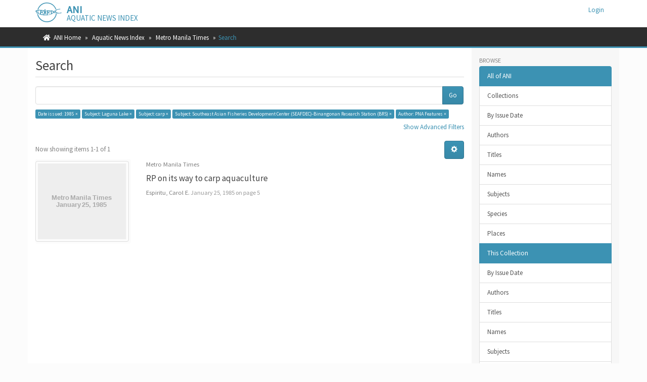

--- FILE ---
content_type: text/html;charset=utf-8
request_url: https://ani.seafdec.org.ph/handle/20.500.12174/12326/discover?filtertype_0=subject&filtertype_1=subject&filtertype_2=subject&filter_relational_operator_1=equals&filtertype_3=author&filter_relational_operator_0=equals&filter_2=Southeast+Asian+Fisheries+Development+Center+%28SEAFDEC%29-Binangonan+Research+Station+%28BRS%29&filter_relational_operator_3=equals&filter_1=carp&filter_relational_operator_2=equals&filter_0=Laguna+Lake&filter_3=PNA+Features&filtertype=dateIssued&filter_relational_operator=equals&filter=1985
body_size: 38752
content:
<!DOCTYPE html>
            <!--[if lt IE 7]> <html class="no-js lt-ie9 lt-ie8 lt-ie7" lang="en"> <![endif]-->
            <!--[if IE 7]>    <html class="no-js lt-ie9 lt-ie8" lang="en"> <![endif]-->
            <!--[if IE 8]>    <html class="no-js lt-ie9" lang="en"> <![endif]-->
            <!--[if gt IE 8]><!--> <html class="no-js" lang="en"> <!--<![endif]-->
            <head><META http-equiv="Content-Type" content="text/html; charset=UTF-8">
<meta content="text/html; charset=UTF-8" http-equiv="Content-Type">
<meta content="IE=edge,chrome=1" http-equiv="X-UA-Compatible">
<meta content="width=device-width,initial-scale=1" name="viewport">
<link rel="shortcut icon" href="/themes/Mirage2/images/favicon.ico">
<link rel="apple-touch-icon" href="/themes/Mirage2/images/apple-touch-icon.png">
<meta name="Generator" content="DSpace 6.4">
<meta name="ROBOTS" content="NOINDEX, FOLLOW">
<link href="/themes/Mirage2/styles/main.css" rel="stylesheet">
<link rel="stylesheet" href="https://cdnjs.cloudflare.com/ajax/libs/font-awesome/5.15.0/css/all.min.css">
<link type="application/opensearchdescription+xml" rel="search" href="https://ani.seafdec.org.ph:443/open-search/description.xml" title="DSpace">
<script>
                //Clear default text of empty text areas on focus
                function tFocus(element)
                {
                if (element.value == ' '){element.value='';}
                }
                //Clear default text of empty text areas on submit
                function tSubmit(form)
                {
                var defaultedElements = document.getElementsByTagName("textarea");
                for (var i=0; i != defaultedElements.length; i++){
                if (defaultedElements[i].value == ' '){
                defaultedElements[i].value='';}}
                }
                //Disable pressing 'enter' key to submit a form (otherwise pressing 'enter' causes a submission to start over)
                function disableEnterKey(e)
                {
                var key;

                if(window.event)
                key = window.event.keyCode;     //Internet Explorer
                else
                key = e.which;     //Firefox and Netscape

                if(key == 13)  //if "Enter" pressed, then disable!
                return false;
                else
                return true;
                }
            </script><!--[if lt IE 9]>
            <script src="/themes/Mirage2/scripts/html5shiv.js"> </script>
            <script src="/themes/Mirage2/scripts/respond.min.js"> </script>
                <![endif]--><title>Search</title>
<meta content="AmY42FUIlxtiTQqeWvKAKeIHc9QGZCcEbm5DVFMe4rk" name="google-site-verification">
</head><body>
<header>
<div role="navigation" class="navbar navbar-default navbar-static-top">
<div class="container">
<div class="navbar-header">
<button data-toggle="offcanvas" class="navbar-toggle" type="button"><span class="sr-only">Toggle navigation</span><span class="icon-bar"></span><span class="icon-bar"></span><span class="icon-bar"></span></button><span><a class="navbar-brand" href="/"><img src="/themes/Mirage2/images/SEAFDEC-logo.png"></a></span><span class="headerInfoName">ANI</span><span class="headerInfoText">Aquatic News Index</span>
<div class="navbar-header pull-right visible-xs hidden-sm hidden-md hidden-lg">
<ul class="nav nav-pills pull-left ">
<li>
<form method="get" action="/login" style="display: inline">
<button class="navbar-toggle navbar-link"><b aria-hidden="true" class="visible-xs glyphicon glyphicon-user"></b></button>
</form>
</li>
</ul>
</div>
</div>
<div class="navbar-header pull-right hidden-xs">
<ul class="nav navbar-nav pull-left"></ul>
<ul class="nav navbar-nav pull-left">
<li>
<a href="/login"><span class="hidden-xs">Login</span></a>
</li>
</ul>
<button type="button" class="navbar-toggle visible-sm" data-toggle="offcanvas"><span class="sr-only">Toggle navigation</span><span class="icon-bar"></span><span class="icon-bar"></span><span class="icon-bar"></span></button>
</div>
</div>
</div>
</header>
<div class="trail-wrapper hidden-print">
<div class="container">
<div class="row">
<div class="col-xs-12">
<div class="breadcrumb dropdown visible-xs">
<a data-toggle="dropdown" class="dropdown-toggle" role="button" href="#" id="trail-dropdown-toggle">Search&nbsp;<b class="caret"></b></a>
<ul aria-labelledby="trail-dropdown-toggle" role="menu" class="dropdown-menu">
<li role="presentation">
<a role="menuitem" href="/"><i aria-hidden="true" class="fa fa-home"></i>&nbsp;
                        ANI Home</a>
</li>
<li role="presentation">
<a role="menuitem" href="/handle/20.500.12174/1">Aquatic News Index</a>
</li>
<li role="presentation">
<a role="menuitem" href="/handle/20.500.12174/12326">Metro Manila Times</a>
</li>
<li role="presentation" class="disabled">
<a href="#" role="menuitem">Search</a>
</li>
</ul>
</div>
<ul class="breadcrumb hidden-xs">
<li>
<i aria-hidden="true" class="fa fa-home"></i>&nbsp;
            <a href="/">ANI Home</a>
</li>
<li>
<a href="/handle/20.500.12174/1">Aquatic News Index</a>
</li>
<li>
<a href="/handle/20.500.12174/12326">Metro Manila Times</a>
</li>
<li class="active">Search</li>
</ul>
</div>
</div>
</div>
</div>
<div class="hidden" id="no-js-warning-wrapper">
<div id="no-js-warning">
<div class="notice failure">JavaScript is disabled for your browser. Some features of this site may not work without it.</div>
</div>
</div>
<div class="container" id="main-container">
<div class="row row-offcanvas row-offcanvas-right">
<div class="horizontal-slider clearfix">
<div class="col-xs-12 col-sm-12 col-md-9 main-content">
<div>
<h2 class="ds-div-head page-header first-page-header">Search</h2>
<div id="aspect_discovery_SimpleSearch_div_search" class="ds-static-div primary">
<p class="ds-paragraph">
<input id="aspect_discovery_SimpleSearch_field_discovery-json-search-url" class="ds-hidden-field form-control" name="discovery-json-search-url" type="hidden" value="https://ani.seafdec.org.ph/JSON/discovery/search">
</p>
<p class="ds-paragraph">
<input id="aspect_discovery_SimpleSearch_field_discovery-json-scope" class="ds-hidden-field form-control" name="discovery-json-scope" type="hidden" value="20.500.12174/12326">
</p>
<p class="ds-paragraph">
<input id="aspect_discovery_SimpleSearch_field_contextpath" class="ds-hidden-field form-control" name="contextpath" type="hidden" value="">
</p>
<div id="aspect_discovery_SimpleSearch_div_discovery-search-box" class="ds-static-div discoverySearchBox">
<form id="aspect_discovery_SimpleSearch_div_general-query" class="ds-interactive-div discover-search-box" action="discover" method="get" onsubmit="javascript:tSubmit(this);">
<fieldset id="aspect_discovery_SimpleSearch_list_primary-search" class="ds-form-list">
<div class="ds-form-item row">
<div class="col-sm-12">
<p class="input-group">
<input id="aspect_discovery_SimpleSearch_field_query" class="ds-text-field form-control" name="query" type="text" value=""><span class="input-group-btn"><button id="aspect_discovery_SimpleSearch_field_submit" class="ds-button-field btn btn-default search-icon search-icon" name="submit" type="submit">Go</button></span>
</p>
</div>
</div>
<div id="filters-overview-wrapper-squared"></div>
</fieldset>
<p class="ds-paragraph">
<input id="aspect_discovery_SimpleSearch_field_filtertype_0" class="ds-hidden-field form-control" name="filtertype_0" type="hidden" value="dateIssued">
</p>
<p class="ds-paragraph">
<input id="aspect_discovery_SimpleSearch_field_filtertype_1" class="ds-hidden-field form-control" name="filtertype_1" type="hidden" value="subject">
</p>
<p class="ds-paragraph">
<input id="aspect_discovery_SimpleSearch_field_filtertype_2" class="ds-hidden-field form-control" name="filtertype_2" type="hidden" value="subject">
</p>
<p class="ds-paragraph">
<input id="aspect_discovery_SimpleSearch_field_filter_relational_operator_1" class="ds-hidden-field form-control" name="filter_relational_operator_1" type="hidden" value="equals">
</p>
<p class="ds-paragraph">
<input id="aspect_discovery_SimpleSearch_field_filtertype_3" class="ds-hidden-field form-control" name="filtertype_3" type="hidden" value="subject">
</p>
<p class="ds-paragraph">
<input id="aspect_discovery_SimpleSearch_field_filter_relational_operator_0" class="ds-hidden-field form-control" name="filter_relational_operator_0" type="hidden" value="equals">
</p>
<p class="ds-paragraph">
<input id="aspect_discovery_SimpleSearch_field_filtertype_4" class="ds-hidden-field form-control" name="filtertype_4" type="hidden" value="author">
</p>
<p class="ds-paragraph">
<input id="aspect_discovery_SimpleSearch_field_filter_2" class="ds-hidden-field form-control" name="filter_2" type="hidden" value="carp">
</p>
<p class="ds-paragraph">
<input id="aspect_discovery_SimpleSearch_field_filter_relational_operator_3" class="ds-hidden-field form-control" name="filter_relational_operator_3" type="hidden" value="equals">
</p>
<p class="ds-paragraph">
<input id="aspect_discovery_SimpleSearch_field_filter_1" class="ds-hidden-field form-control" name="filter_1" type="hidden" value="Laguna Lake">
</p>
<p class="ds-paragraph">
<input id="aspect_discovery_SimpleSearch_field_filter_relational_operator_2" class="ds-hidden-field form-control" name="filter_relational_operator_2" type="hidden" value="equals">
</p>
<p class="ds-paragraph">
<input id="aspect_discovery_SimpleSearch_field_filter_0" class="ds-hidden-field form-control" name="filter_0" type="hidden" value="1985">
</p>
<p class="ds-paragraph">
<input id="aspect_discovery_SimpleSearch_field_filter_relational_operator_4" class="ds-hidden-field form-control" name="filter_relational_operator_4" type="hidden" value="equals">
</p>
<p class="ds-paragraph">
<input id="aspect_discovery_SimpleSearch_field_filter_4" class="ds-hidden-field form-control" name="filter_4" type="hidden" value="PNA Features">
</p>
<p class="ds-paragraph">
<input id="aspect_discovery_SimpleSearch_field_filter_3" class="ds-hidden-field form-control" name="filter_3" type="hidden" value="Southeast Asian Fisheries Development Center (SEAFDEC)-Binangonan Research Station (BRS)">
</p>
</form>
<form id="aspect_discovery_SimpleSearch_div_search-filters" class="ds-interactive-div discover-filters-box " action="discover" method="get" onsubmit="javascript:tSubmit(this);">
<div class="ds-static-div clearfix">
<p class="ds-paragraph pull-right">
<a href="#" class="show-advanced-filters">Show Advanced Filters</a><a href="#" class="hide-advanced-filters hidden">Hide Advanced Filters</a>
</p>
</div>
<h3 class="ds-div-head discovery-filters-wrapper-head hidden">Filters</h3>
<div id="aspect_discovery_SimpleSearch_div_discovery-filters-wrapper" class="ds-static-div  hidden">
<p class="ds-paragraph">Use filters to refine the search results.</p>
<script type="text/javascript">
                if (!window.DSpace) {
                    window.DSpace = {};
                }
                if (!window.DSpace.discovery) {
                    window.DSpace.discovery = {};
                }
                if (!window.DSpace.discovery.filters) {
                    window.DSpace.discovery.filters = [];
                }
                window.DSpace.discovery.filters.push({
                    type: 'dateIssued',
                    relational_operator: 'equals',
                    query: '1985',
                    display_value: '1985'
                });
            </script><script type="text/javascript">
                if (!window.DSpace) {
                    window.DSpace = {};
                }
                if (!window.DSpace.discovery) {
                    window.DSpace.discovery = {};
                }
                if (!window.DSpace.discovery.filters) {
                    window.DSpace.discovery.filters = [];
                }
                window.DSpace.discovery.filters.push({
                    type: 'subject',
                    relational_operator: 'equals',
                    query: 'Laguna Lake',
                    display_value: 'Laguna Lake'
                });
            </script><script type="text/javascript">
                if (!window.DSpace) {
                    window.DSpace = {};
                }
                if (!window.DSpace.discovery) {
                    window.DSpace.discovery = {};
                }
                if (!window.DSpace.discovery.filters) {
                    window.DSpace.discovery.filters = [];
                }
                window.DSpace.discovery.filters.push({
                    type: 'subject',
                    relational_operator: 'equals',
                    query: 'carp',
                    display_value: 'carp'
                });
            </script><script type="text/javascript">
                if (!window.DSpace) {
                    window.DSpace = {};
                }
                if (!window.DSpace.discovery) {
                    window.DSpace.discovery = {};
                }
                if (!window.DSpace.discovery.filters) {
                    window.DSpace.discovery.filters = [];
                }
                window.DSpace.discovery.filters.push({
                    type: 'subject',
                    relational_operator: 'equals',
                    query: 'Southeast Asian Fisheries Development Center (SEAFDEC)-Binangonan Research Station (BRS)',
                    display_value: 'Southeast Asian Fisheries Development Center (SEAFDEC)-Binangonan Research Station (BRS)'
                });
            </script><script type="text/javascript">
                if (!window.DSpace) {
                    window.DSpace = {};
                }
                if (!window.DSpace.discovery) {
                    window.DSpace.discovery = {};
                }
                if (!window.DSpace.discovery.filters) {
                    window.DSpace.discovery.filters = [];
                }
                window.DSpace.discovery.filters.push({
                    type: 'author',
                    relational_operator: 'equals',
                    query: 'PNA Features',
                    display_value: 'PNA Features'
                });
            </script><script type="text/javascript">
                if (!window.DSpace) {
                    window.DSpace = {};
                }
                if (!window.DSpace.discovery) {
                    window.DSpace.discovery = {};
                }
                if (!window.DSpace.discovery.filters) {
                    window.DSpace.discovery.filters = [];
                }
            </script><script>
            if (!window.DSpace.i18n) {
                window.DSpace.i18n = {};
            } 
            if (!window.DSpace.i18n.discovery) {
                window.DSpace.i18n.discovery = {};
            }
        
                    if (!window.DSpace.i18n.discovery.filtertype) {
                        window.DSpace.i18n.discovery.filtertype = {};
                    }
                window.DSpace.i18n.discovery.filtertype['title']='Title';window.DSpace.i18n.discovery.filtertype['author']='Author';window.DSpace.i18n.discovery.filtertype['subject']='Subject';window.DSpace.i18n.discovery.filtertype['dateIssued']='Date issued';window.DSpace.i18n.discovery.filtertype['periodical']='Periodical title';
                    if (!window.DSpace.i18n.discovery.filter_relational_operator) {
                        window.DSpace.i18n.discovery.filter_relational_operator = {};
                    }
                window.DSpace.i18n.discovery.filter_relational_operator['contains']='Contains';window.DSpace.i18n.discovery.filter_relational_operator['equals']='Equals';window.DSpace.i18n.discovery.filter_relational_operator['authority']='ID';window.DSpace.i18n.discovery.filter_relational_operator['notcontains']='Not Contains';window.DSpace.i18n.discovery.filter_relational_operator['notequals']='Not Equals';window.DSpace.i18n.discovery.filter_relational_operator['notauthority']='Not ID';</script>
<div id="aspect_discovery_SimpleSearch_row_filter-controls" class="ds-form-item apply-filter">
<div>
<div class="">
<p class="btn-group">
<button id="aspect_discovery_SimpleSearch_field_submit_reset_filter" class="ds-button-field btn btn-default discovery-reset-filter-button discovery-reset-filter-button" name="submit_reset_filter" type="submit">Reset</button><button class="ds-button-field btn btn-default discovery-add-filter-button visible-xs discovery-add-filter-button visible-xs " name="submit_add_filter" type="submit">Add New Filter</button><button id="aspect_discovery_SimpleSearch_field_submit_apply_filter" class="ds-button-field btn btn-default discovery-apply-filter-button discovery-apply-filter-button" name="submit_apply_filter" type="submit">Apply</button>
</p>
</div>
</div>
</div>
</div>
</form>
</div>
<form id="aspect_discovery_SimpleSearch_div_main-form" class="ds-interactive-div " action="/handle/20.500.12174/12326/discover" method="post" onsubmit="javascript:tSubmit(this);">
<p class="ds-paragraph">
<input id="aspect_discovery_SimpleSearch_field_search-result" class="ds-hidden-field form-control" name="search-result" type="hidden" value="true">
</p>
<p class="ds-paragraph">
<input id="aspect_discovery_SimpleSearch_field_query" class="ds-hidden-field form-control" name="query" type="hidden" value="">
</p>
<p class="ds-paragraph">
<input id="aspect_discovery_SimpleSearch_field_current-scope" class="ds-hidden-field form-control" name="current-scope" type="hidden" value="20.500.12174/12326">
</p>
<p class="ds-paragraph">
<input id="aspect_discovery_SimpleSearch_field_filtertype_0" class="ds-hidden-field form-control" name="filtertype_0" type="hidden" value="dateIssued">
</p>
<p class="ds-paragraph">
<input id="aspect_discovery_SimpleSearch_field_filtertype_1" class="ds-hidden-field form-control" name="filtertype_1" type="hidden" value="subject">
</p>
<p class="ds-paragraph">
<input id="aspect_discovery_SimpleSearch_field_filtertype_2" class="ds-hidden-field form-control" name="filtertype_2" type="hidden" value="subject">
</p>
<p class="ds-paragraph">
<input id="aspect_discovery_SimpleSearch_field_filter_relational_operator_1" class="ds-hidden-field form-control" name="filter_relational_operator_1" type="hidden" value="equals">
</p>
<p class="ds-paragraph">
<input id="aspect_discovery_SimpleSearch_field_filtertype_3" class="ds-hidden-field form-control" name="filtertype_3" type="hidden" value="subject">
</p>
<p class="ds-paragraph">
<input id="aspect_discovery_SimpleSearch_field_filter_relational_operator_0" class="ds-hidden-field form-control" name="filter_relational_operator_0" type="hidden" value="equals">
</p>
<p class="ds-paragraph">
<input id="aspect_discovery_SimpleSearch_field_filtertype_4" class="ds-hidden-field form-control" name="filtertype_4" type="hidden" value="author">
</p>
<p class="ds-paragraph">
<input id="aspect_discovery_SimpleSearch_field_filter_2" class="ds-hidden-field form-control" name="filter_2" type="hidden" value="carp">
</p>
<p class="ds-paragraph">
<input id="aspect_discovery_SimpleSearch_field_filter_relational_operator_3" class="ds-hidden-field form-control" name="filter_relational_operator_3" type="hidden" value="equals">
</p>
<p class="ds-paragraph">
<input id="aspect_discovery_SimpleSearch_field_filter_1" class="ds-hidden-field form-control" name="filter_1" type="hidden" value="Laguna Lake">
</p>
<p class="ds-paragraph">
<input id="aspect_discovery_SimpleSearch_field_filter_relational_operator_2" class="ds-hidden-field form-control" name="filter_relational_operator_2" type="hidden" value="equals">
</p>
<p class="ds-paragraph">
<input id="aspect_discovery_SimpleSearch_field_filter_0" class="ds-hidden-field form-control" name="filter_0" type="hidden" value="1985">
</p>
<p class="ds-paragraph">
<input id="aspect_discovery_SimpleSearch_field_filter_relational_operator_4" class="ds-hidden-field form-control" name="filter_relational_operator_4" type="hidden" value="equals">
</p>
<p class="ds-paragraph">
<input id="aspect_discovery_SimpleSearch_field_filter_4" class="ds-hidden-field form-control" name="filter_4" type="hidden" value="PNA Features">
</p>
<p class="ds-paragraph">
<input id="aspect_discovery_SimpleSearch_field_filter_3" class="ds-hidden-field form-control" name="filter_3" type="hidden" value="Southeast Asian Fisheries Development Center (SEAFDEC)-Binangonan Research Station (BRS)">
</p>
<p class="ds-paragraph">
<input id="aspect_discovery_SimpleSearch_field_rpp" class="ds-hidden-field form-control" name="rpp" type="hidden" value="10">
</p>
<p class="ds-paragraph">
<input id="aspect_discovery_SimpleSearch_field_sort_by" class="ds-hidden-field form-control" name="sort_by" type="hidden" value="score">
</p>
<p class="ds-paragraph">
<input id="aspect_discovery_SimpleSearch_field_order" class="ds-hidden-field form-control" name="order" type="hidden" value="desc">
</p>
</form>
<div class="pagination-masked clearfix top">
<div class="row">
<div class="col-xs-9">
<p class="pagination-info">Now showing items 1-1 of 1</p>
</div>
<div class="col-xs-3">
<div class="btn-group discovery-sort-options-menu pull-right controls-gear-wrapper" id="aspect_discovery_SimpleSearch_div_search-controls-gear">
<button data-toggle="dropdown" class="btn btn-default dropdown-toggle"><span aria-hidden="true" class="glyphicon glyphicon-cog"></span></button>
<ul role="menu" class="dropdown-menu">
<li id="aspect_discovery_SimpleSearch_item_sort-head" class=" gear-head first dropdown-header">Sort Options:</li>
<li id="aspect_discovery_SimpleSearch_item_relevance" class=" gear-option gear-option-selected">
<a class="" href="sort_by=score&order=desc"><span class="glyphicon glyphicon-ok btn-xs active"></span>Relevance</a>
</li>
<li id="aspect_discovery_SimpleSearch_item_dc_title_sort" class=" gear-option">
<a class="" href="sort_by=dc.title_sort&order=asc"><span class="glyphicon glyphicon-ok btn-xs invisible"></span>Title Asc</a>
</li>
<li id="aspect_discovery_SimpleSearch_item_dc_title_sort" class=" gear-option">
<a class="" href="sort_by=dc.title_sort&order=desc"><span class="glyphicon glyphicon-ok btn-xs invisible"></span>Title Desc</a>
</li>
<li id="aspect_discovery_SimpleSearch_item_dc_date_issued_dt" class=" gear-option">
<a class="" href="sort_by=dc.date.issued_dt&order=asc"><span class="glyphicon glyphicon-ok btn-xs invisible"></span>Issue Date Asc</a>
</li>
<li id="aspect_discovery_SimpleSearch_item_dc_date_issued_dt" class=" gear-option">
<a class="" href="sort_by=dc.date.issued_dt&order=desc"><span class="glyphicon glyphicon-ok btn-xs invisible"></span>Issue Date Desc</a>
</li>
<li class="divider"></li>
<li id="aspect_discovery_SimpleSearch_item_rpp-head" class=" gear-head dropdown-header">Results Per Page:</li>
<li id="aspect_discovery_SimpleSearch_item_rpp-5" class=" gear-option">
<a class="" href="rpp=5"><span class="glyphicon glyphicon-ok btn-xs invisible"></span>5</a>
</li>
<li id="aspect_discovery_SimpleSearch_item_rpp-10" class=" gear-option gear-option-selected">
<a class="" href="rpp=10"><span class="glyphicon glyphicon-ok btn-xs active"></span>10</a>
</li>
<li id="aspect_discovery_SimpleSearch_item_rpp-20" class=" gear-option">
<a class="" href="rpp=20"><span class="glyphicon glyphicon-ok btn-xs invisible"></span>20</a>
</li>
<li id="aspect_discovery_SimpleSearch_item_rpp-40" class=" gear-option">
<a class="" href="rpp=40"><span class="glyphicon glyphicon-ok btn-xs invisible"></span>40</a>
</li>
<li id="aspect_discovery_SimpleSearch_item_rpp-60" class=" gear-option">
<a class="" href="rpp=60"><span class="glyphicon glyphicon-ok btn-xs invisible"></span>60</a>
</li>
<li id="aspect_discovery_SimpleSearch_item_rpp-80" class=" gear-option">
<a class="" href="rpp=80"><span class="glyphicon glyphicon-ok btn-xs invisible"></span>80</a>
</li>
<li id="aspect_discovery_SimpleSearch_item_rpp-100" class=" gear-option">
<a class="" href="rpp=100"><span class="glyphicon glyphicon-ok btn-xs invisible"></span>100</a>
</li>
</ul>
</div>
</div>
</div>
</div>
<div id="aspect_discovery_SimpleSearch_div_search-results" class="ds-static-div primary">
<div class="row ds-artifact-item ">
<div class="col-sm-3 hidden-xs">
<div class="thumbnail artifact-preview">
<a href="/handle/20.500.12174/12327" class="image-link"><img alt="Thumbnail" class="img-thumbnail" data-src="holder.js/100%x160/text:Metro Manila Times \n January 25, 1985"></a>
</div>
</div>
<div class="col-sm-9 artifact-description">
<div class="artifact-info">
<span class="author h4"><small><span class="publisher">Metro Manila Times</span></small></span>
</div>
<a href="/handle/20.500.12174/12327">
<h4>RP on its way to carp aquaculture<span class="Z3988" title="ctx_ver=Z39.88-2004&amp;rft_val_fmt=info%3Aofi%2Ffmt%3Akev%3Amtx%3Adc&amp;rft_id=Espiritu%2C+C.+%281985%2C+January+25%29.+RP+on+its+way+to+carp+aquaculture.+Metro+Manila+Times%2C+p.+5.&amp;rft_id=http%3A%2F%2Fhdl.handle.net%2F20.500.12174%2F12327&amp;rfr_id=info%3Asid%2Fdspace.org%3Arepository&amp;rft.subject=MM19850125_5&amp;rft.subject=Ignacio%2C+Rufino+S.&amp;rft.subject=Southeast+Asian+Fisheries+Development+Center+%28SEAFDEC%29-Binangonan+Research+Station+%28BRS%29">&nbsp;</span>
</h4>
</a>
<div class="artifact-info">
<span class="author h4"><small><span class="ds-dc_contributor_author-authority">Espiritu, Carol E.</span></small></span><span class="publisher-date"><small><span class="date">
<list>January 25, 1985</list> on page 5</span></small></span>
</div>
</div>
</div>
</div>
<div class="pagination-masked clearfix bottom"></div>
</div>
</div>
<div class="visible-xs visible-sm">
<footer>
<div class="row">
<hr>
<div class="col-xs-7 col-sm-8">
<div class="hidden-print">&copy;&nbsp;2026&nbsp;<a href="https://www.seafdec.org.ph" target="_blank">SEAFDEC/AQD</a>
</div>
<div class="hidden-print">
<a href="/contact">Contact Us</a> | <a href="/feedback">Send Feedback</a>
</div>
</div>
<div class="col-xs-5 col-sm-4 hidden-print">
<div class="pull-right">
<span class="theme-by">ANI is maintained by&nbsp;</span>
<br>
<a href="https://facebook.com/seafdecaqdlib" target="_blank">SEAFDEC/AQD Library</a>
</div>
</div>
</div>
<a class="hidden" href="/htmlmap">&nbsp;</a>
<p>&nbsp;</p>
</footer>
</div>
</div>
<div role="navigation" id="sidebar" class="col-xs-6 col-sm-3 sidebar-offcanvas">
<div class="word-break hidden-print" id="ds-options">
<h2 class="ds-option-set-head  h6">Browse</h2>
<div id="aspect_viewArtifacts_Navigation_list_browse" class="list-group">
<a class="list-group-item active"><span class="h5 list-group-item-heading  h5">All of ANI</span></a><a href="/community-list" class="list-group-item ds-option">Collections</a><a href="/browse?type=dateissued" class="list-group-item ds-option">By Issue Date</a><a href="/browse?type=author" class="list-group-item ds-option">Authors</a><a href="/browse?type=title" class="list-group-item ds-option">Titles</a><a href="/browse?type=name" class="list-group-item ds-option">Names</a><a href="/browse?type=subject" class="list-group-item ds-option">Subjects</a><a href="/browse?type=species" class="list-group-item ds-option">Species</a><a href="/browse?type=places" class="list-group-item ds-option">Places</a><a class="list-group-item active"><span class="h5 list-group-item-heading  h5">This Collection</span></a><a href="/handle/20.500.12174/12326/browse?type=dateissued" class="list-group-item ds-option">By Issue Date</a><a href="/handle/20.500.12174/12326/browse?type=author" class="list-group-item ds-option">Authors</a><a href="/handle/20.500.12174/12326/browse?type=title" class="list-group-item ds-option">Titles</a><a href="/handle/20.500.12174/12326/browse?type=name" class="list-group-item ds-option">Names</a><a href="/handle/20.500.12174/12326/browse?type=subject" class="list-group-item ds-option">Subjects</a><a href="/handle/20.500.12174/12326/browse?type=species" class="list-group-item ds-option">Species</a><a href="/handle/20.500.12174/12326/browse?type=places" class="list-group-item ds-option">Places</a>
</div>
<h2 class="ds-option-set-head  h6">My Account</h2>
<div id="aspect_viewArtifacts_Navigation_list_account" class="list-group">
<a href="/login" class="list-group-item ds-option">Login</a>
</div>
<h2 class="ds-option-set-head  h6">Context</h2>
<div id="aspect_viewArtifacts_Navigation_list_context" class="list-group">
<a href="/discover/search/csv?query=*&scope=20.500.12174~12326&filters=dateIssued_keyword:1985,subject_keyword:Laguna\ Lake,subject_keyword:carp,subject_keyword:Southeast\ Asian\ Fisheries\ Development\ Center\ \(SEAFDEC\)\-Binangonan\ Research\ Station\ \(BRS\),author_keyword:PNA\ Features" class="list-group-item ds-option">Export Search Metadata</a>
</div>
<div id="aspect_viewArtifacts_Navigation_list_administrative" class="list-group"></div>
<h2 class="ds-option-set-head  h6">Discover</h2>
<div id="aspect_discovery_Navigation_list_discovery" class="list-group">
<a class="list-group-item active"><span class="h5 list-group-item-heading  h5">Periodical Title</span></a><a href="/handle/20.500.12174/12326/discover?filtertype_0=dateIssued&filtertype_1=subject&filtertype_2=subject&filter_relational_operator_1=equals&filtertype_3=subject&filter_relational_operator_0=equals&filtertype_4=author&filter_2=carp&filter_relational_operator_3=equals&filter_1=Laguna+Lake&filter_relational_operator_2=equals&filter_0=1985&filter_relational_operator_4=equals&filter_4=PNA+Features&filter_3=Southeast+Asian+Fisheries+Development+Center+%28SEAFDEC%29-Binangonan+Research+Station+%28BRS%29&filtertype=periodical&filter_relational_operator=equals&filter=Metro+Manila+Times" class="list-group-item ds-option">Metro Manila Times <span class="badge">1</span></a><a class="list-group-item active"><span class="h5 list-group-item-heading  h5">Author</span></a><a href="/handle/20.500.12174/12326/discover?filtertype_0=dateIssued&filtertype_1=subject&filtertype_2=subject&filter_relational_operator_1=equals&filtertype_3=subject&filter_relational_operator_0=equals&filtertype_4=author&filter_2=carp&filter_relational_operator_3=equals&filter_1=Laguna+Lake&filter_relational_operator_2=equals&filter_0=1985&filter_relational_operator_4=equals&filter_4=PNA+Features&filter_3=Southeast+Asian+Fisheries+Development+Center+%28SEAFDEC%29-Binangonan+Research+Station+%28BRS%29&filtertype=author&filter_relational_operator=equals&filter=Espiritu%2C+Carol+E." class="list-group-item ds-option">Espiritu, Carol E. <span class="badge">1</span></a>
<div id="aspect_discovery_SidebarFacetsTransformer_item_0_7042577407669871" class="list-group-item ds-option selected disabled">PNA Features <span class="badge">1</span>
</div>
<a class="list-group-item active"><span class="h5 list-group-item-heading  h5">Subject</span></a><a href="/handle/20.500.12174/12326/discover?filtertype_0=dateIssued&filtertype_1=subject&filtertype_2=subject&filter_relational_operator_1=equals&filtertype_3=subject&filter_relational_operator_0=equals&filtertype_4=author&filter_2=carp&filter_relational_operator_3=equals&filter_1=Laguna+Lake&filter_relational_operator_2=equals&filter_0=1985&filter_relational_operator_4=equals&filter_4=PNA+Features&filter_3=Southeast+Asian+Fisheries+Development+Center+%28SEAFDEC%29-Binangonan+Research+Station+%28BRS%29&filtertype=subject&filter_relational_operator=equals&filter=aquaculture" class="list-group-item ds-option">aquaculture <span class="badge">1</span></a><a href="/handle/20.500.12174/12326/discover?filtertype_0=dateIssued&filtertype_1=subject&filtertype_2=subject&filter_relational_operator_1=equals&filtertype_3=subject&filter_relational_operator_0=equals&filtertype_4=author&filter_2=carp&filter_relational_operator_3=equals&filter_1=Laguna+Lake&filter_relational_operator_2=equals&filter_0=1985&filter_relational_operator_4=equals&filter_4=PNA+Features&filter_3=Southeast+Asian+Fisheries+Development+Center+%28SEAFDEC%29-Binangonan+Research+Station+%28BRS%29&filtertype=subject&filter_relational_operator=equals&filter=Binangonan" class="list-group-item ds-option">Binangonan <span class="badge">1</span></a>
<div id="aspect_discovery_SidebarFacetsTransformer_item_0_9043668491879086" class="list-group-item ds-option selected disabled">carp <span class="badge">1</span>
</div>
<a href="/handle/20.500.12174/12326/discover?filtertype_0=dateIssued&filtertype_1=subject&filtertype_2=subject&filter_relational_operator_1=equals&filtertype_3=subject&filter_relational_operator_0=equals&filtertype_4=author&filter_2=carp&filter_relational_operator_3=equals&filter_1=Laguna+Lake&filter_relational_operator_2=equals&filter_0=1985&filter_relational_operator_4=equals&filter_4=PNA+Features&filter_3=Southeast+Asian+Fisheries+Development+Center+%28SEAFDEC%29-Binangonan+Research+Station+%28BRS%29&filtertype=subject&filter_relational_operator=equals&filter=carp+culture" class="list-group-item ds-option">carp culture <span class="badge">1</span></a><a href="/handle/20.500.12174/12326/discover?filtertype_0=dateIssued&filtertype_1=subject&filtertype_2=subject&filter_relational_operator_1=equals&filtertype_3=subject&filter_relational_operator_0=equals&filtertype_4=author&filter_2=carp&filter_relational_operator_3=equals&filter_1=Laguna+Lake&filter_relational_operator_2=equals&filter_0=1985&filter_relational_operator_4=equals&filter_4=PNA+Features&filter_3=Southeast+Asian+Fisheries+Development+Center+%28SEAFDEC%29-Binangonan+Research+Station+%28BRS%29&filtertype=subject&filter_relational_operator=equals&filter=freshwater+aquaculture" class="list-group-item ds-option">freshwater aquaculture <span class="badge">1</span></a><a href="/handle/20.500.12174/12326/discover?filtertype_0=dateIssued&filtertype_1=subject&filtertype_2=subject&filter_relational_operator_1=equals&filtertype_3=subject&filter_relational_operator_0=equals&filtertype_4=author&filter_2=carp&filter_relational_operator_3=equals&filter_1=Laguna+Lake&filter_relational_operator_2=equals&filter_0=1985&filter_relational_operator_4=equals&filter_4=PNA+Features&filter_3=Southeast+Asian+Fisheries+Development+Center+%28SEAFDEC%29-Binangonan+Research+Station+%28BRS%29&filtertype=subject&filter_relational_operator=equals&filter=freshwater+fishes" class="list-group-item ds-option">freshwater fishes <span class="badge">1</span></a><a href="/handle/20.500.12174/12326/discover?filtertype_0=dateIssued&filtertype_1=subject&filtertype_2=subject&filter_relational_operator_1=equals&filtertype_3=subject&filter_relational_operator_0=equals&filtertype_4=author&filter_2=carp&filter_relational_operator_3=equals&filter_1=Laguna+Lake&filter_relational_operator_2=equals&filter_0=1985&filter_relational_operator_4=equals&filter_4=PNA+Features&filter_3=Southeast+Asian+Fisheries+Development+Center+%28SEAFDEC%29-Binangonan+Research+Station+%28BRS%29&filtertype=subject&filter_relational_operator=equals&filter=Ignacio%2C+Rufino+S." class="list-group-item ds-option">Ignacio, Rufino S. <span class="badge">1</span></a>
<div id="aspect_discovery_SidebarFacetsTransformer_item_0_39393413660028076" class="list-group-item ds-option selected disabled">Laguna Lake <span class="badge">1</span>
</div>
<div id="aspect_discovery_SidebarFacetsTransformer_item_0_24266704017213503" class="list-group-item ds-option selected disabled">Southeast Asian Fisheries Development Center (SEAFDEC)-Binangonan Research Station (BRS) <span class="badge">1</span>
</div>
<a href="/handle/20.500.12174/12326/search-filter?filtertype_0=dateIssued&filtertype_1=subject&filtertype_2=subject&filter_relational_operator_1=equals&filtertype_3=subject&filter_relational_operator_0=equals&filtertype_4=author&filter_2=carp&filter_relational_operator_3=equals&filter_1=Laguna+Lake&filter_relational_operator_2=equals&filter_0=1985&filter_relational_operator_4=equals&filter_4=PNA+Features&filter_3=Southeast+Asian+Fisheries+Development+Center+%28SEAFDEC%29-Binangonan+Research+Station+%28BRS%29&field=subject&filterorder=COUNT" class="list-group-item ds-option">... View More</a><a class="list-group-item active"><span class="h5 list-group-item-heading  h5">Date Issued</span></a>
<div id="aspect_discovery_SidebarFacetsTransformer_item_0_5663268933671491" class="list-group-item ds-option selected disabled">1985 <span class="badge">1</span>
</div>
</div>
</div>
</div>
</div>
</div>
<div class="hidden-xs hidden-sm">
<footer>
<div class="row">
<hr>
<div class="col-xs-7 col-sm-8">
<div class="hidden-print">&copy;&nbsp;2026&nbsp;<a href="https://www.seafdec.org.ph" target="_blank">SEAFDEC/AQD</a>
</div>
<div class="hidden-print">
<a href="/contact">Contact Us</a> | <a href="/feedback">Send Feedback</a>
</div>
</div>
<div class="col-xs-5 col-sm-4 hidden-print">
<div class="pull-right">
<span class="theme-by">ANI is maintained by&nbsp;</span>
<br>
<a href="https://facebook.com/seafdecaqdlib" target="_blank">SEAFDEC/AQD Library</a>
</div>
</div>
</div>
<a class="hidden" href="/htmlmap">&nbsp;</a>
<p>&nbsp;</p>
</footer>
</div>
</div>
<script type="text/javascript">
                         if(typeof window.publication === 'undefined'){
                            window.publication={};
                          };
                        window.publication.contextPath= '';window.publication.themePath= '/themes/Mirage2/';</script><script>if(!window.DSpace){window.DSpace={};}window.DSpace.context_path='';window.DSpace.theme_path='/themes/Mirage2/';</script><script src="/themes/Mirage2/scripts/theme.js"> </script><script src="/themes/Mirage2/scripts/treeview/jquery.treeview.js"> </script><script src="/themes/Mirage2/scripts/treeview/jquery.cookie.js"> </script><script src="/themes/Mirage2/scripts/ani.js"> </script><script src="/static/js/discovery/discovery-results.js"> </script><script>
                (function(i,s,o,g,r,a,m){i['GoogleAnalyticsObject']=r;i[r]=i[r]||function(){
                (i[r].q=i[r].q||[]).push(arguments)},i[r].l=1*new Date();a=s.createElement(o),
                m=s.getElementsByTagName(o)[0];a.async=1;a.src=g;m.parentNode.insertBefore(a,m)
                })(window,document,'script','//www.google-analytics.com/analytics.js','ga');

                ga('create', 'UA-111304453-1', 'ani.seafdec.org.ph');
                ga('send', 'pageview');
            </script>
</body></html>
